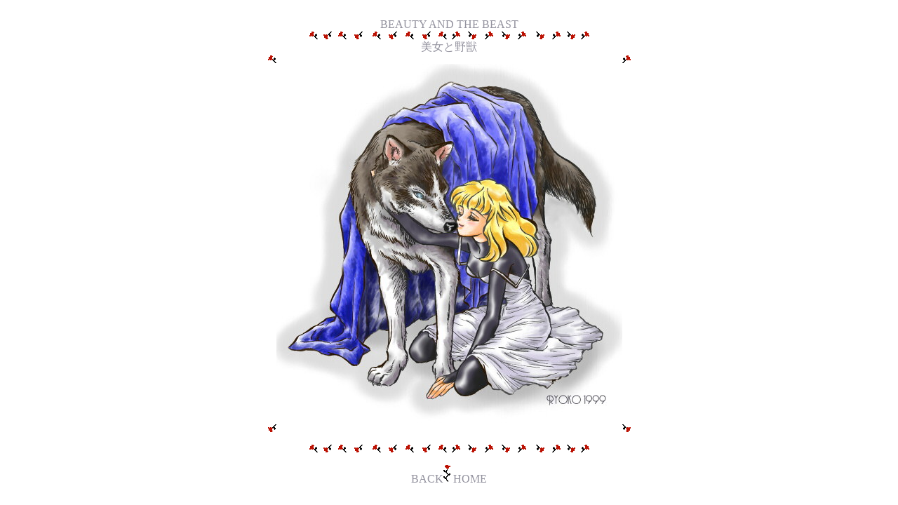

--- FILE ---
content_type: text/html
request_url: http://kiss21r.net/prince.html
body_size: 1097
content:
<html>
<head>
<style type="text/css">
<!--
a{text-decoration:none;}
a:hover{color:#ff9999;text-decoration:underline}
TD,BODY{font-size:12pt;color:#93929e}
-->
</style>



<title>prince</title></head>
<body bgcolor="#ffffff" text="#93929e" link="#93929e" vlink="#93929e" alink="#ff9933">

&nbsp;<br>




<CENTER>
<CENTER>BEAUTY AND THE BEAST</CENTER>
<Img Src="image/bar1.gif" Alt="bar1.gif" Border=0 Width=400 Height=13>
<CENTER>
�����Ɩ�b</CENTER>

<TABLE BORDER="0" CELLPADDING="0" CELLSPACING="0">

<TR><TD><Img Src="image/miniha1.gif"></TD>
<TD><font size=1>�@</font></TD>
<TD><Img Src="image/miniha2.gif"></TD></TR>

<TR><TD><font size=1>�@</font></TD>
<TD><Img Src="image/osan02.jpg" LOWSRC=image/02.gif Alt="�����Ɩ�b" Width=493 Height=513>
</TD>
<TD><font size=1>�@</font></TD></TR>

<TR><TD><Img Src="image/miniha3.gif"></TD>
<TD></TD>
<TD><Img Src="image/miniha4.gif"></TD></TR></TABLE>


<P>
<Img Src="image/bar1.gif" Alt="bar1.gif" Border=0 Width=400 Height=13><P>

<A href="illust.html"> BACK</a><Img Src="image/ha3.gif"> <a href="index.html">HOME</a>
<P>

</center>
</body></html>
